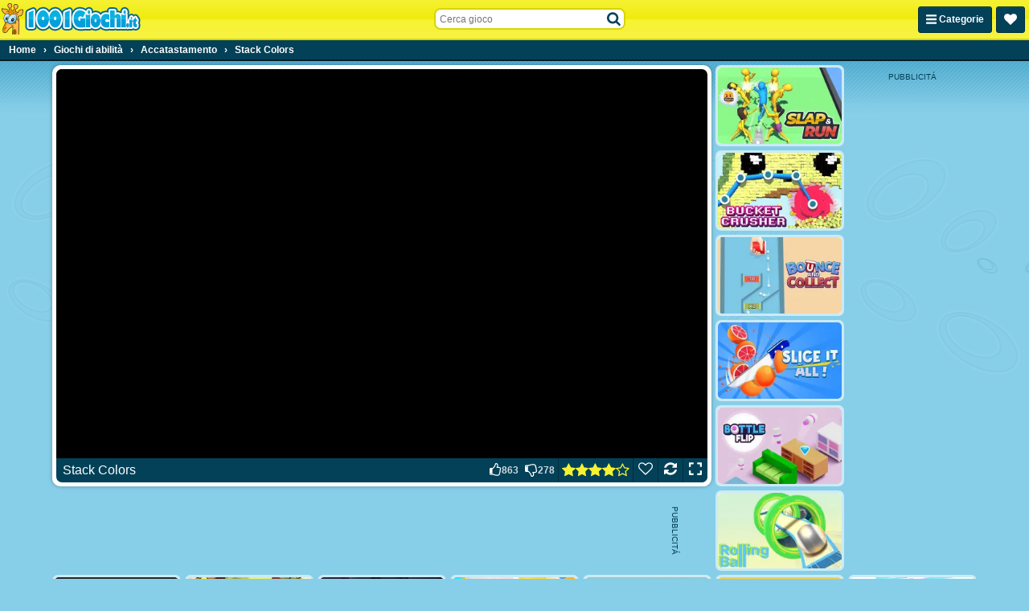

--- FILE ---
content_type: text/html; charset=utf-8
request_url: https://html5.gamedistribution.com/0810aaddf4ec4f1caf87023fab13a970/?gd_sdk_referrer_url=https%3A%2F%2Fwww.1001giochi.it%2Fg%2Fstack-colors
body_size: 2044
content:
<!DOCTYPE html><html lang=en><head><title>Stack Colors</title><meta name=viewport content="width=device-width,initial-scale=1,maximum-scale=1,user-scalable=no"><meta name=description content="In Stack Colors, you have a very simple objective - to collect objects of a specific color and to get as many of them as you can to the finish line.

You can control your character and its color also influences the color of objects that you need to pick up. You also need to avoid objects of other colors, since picking them up would lead to you losing those of your color and once you lose all of them, it&#39;s game over."><meta name=keywords content=collect,color,run,stacker,3d><meta property=og:type content=website><meta property=og:title content="Stack Colors"><meta property=og:description content="In Stack Colors, you have a very simple objective - to collect objects of a specific color and to get as many of them as you can to the finish line.

You can control your character and its color also influences the color of objects that you need to pick up. You also need to avoid objects of other colors, since picking them up would lead to you losing those of your color and once you lose all of them, it&#39;s game over."><meta property=og:image content=https://img.gamedistribution.com/0810aaddf4ec4f1caf87023fab13a970-512x512.jpg><meta property=og:url content=https://html5.gamedistribution.com/0810aaddf4ec4f1caf87023fab13a970/ ><link rel=canonical href=https://html5.gamedistribution.com/0810aaddf4ec4f1caf87023fab13a970/ ><link rel=manifest href=manifest_1.5.18.json><link rel=preconnect href=https://html5.api.gamedistribution.com><link rel=preconnect href=https://game.api.gamedistribution.com><link rel=preconnect href=https://pm.gamedistribution.com><script type=text/javascript>if ('serviceWorker' in navigator) {
    navigator
      .serviceWorker
      .register(`/sw_1.5.18.js`)
      .then(function () {
        console.log('SW registered...');
      })
      .catch(err => {
        console.log('SW not registered...', err.message);
      });
  }</script><script type=application/ld+json>{
  "@context": "http://schema.org",
  "@type": "Game",
  "name": "Stack Colors",
  "url": "https://html5.gamedistribution.com/0810aaddf4ec4f1caf87023fab13a970/",
  "image": "https://img.gamedistribution.com/0810aaddf4ec4f1caf87023fab13a970-512x512.jpg",    
  "description": "In Stack Colors, you have a very simple objective - to collect objects of a specific color and to get as many of them as you can to the finish line.

You can control your character and its color also influences the color of objects that you need to pick up. You also need to avoid objects of other colors, since picking them up would lead to you losing those of your color and once you lose all of them, it&#39;s game over.",
  "creator":{
    "name":"VOODOO"
    
    },
  "publisher":{
    "name":"GameDistribution",
    "url":"https://gamedistribution.com/games/stack-colors-2"
    },
  "genre":[
      "collect",
      "color",
      "run",
      "stacker",
      "3d"
  ]
}</script><style>html{height:100%}body{margin:0;padding:0;background-color:#000;overflow:hidden;height:100%}#game{position:absolute;top:0;left:0;width:0;height:0;overflow:hidden;max-width:100%;max-height:100%;min-width:100%;min-height:100%;box-sizing:border-box}</style></head><body><iframe id=game frameborder=0 allow=autoplay allowfullscreen seamless scrolling=no></iframe><script type=text/javascript>(function () {
    function GameLoader() {
      this.init = function () {
        this._gameId = "0810aaddf4ec4f1caf87023fab13a970";
        this._container = document.getElementById("game");
        this._loader = this._getLoaderData();
        this._hasImpression = false;
        this._hasSuccess = false;
        this._insertGameSDK();
        this._softgamesDomains = this._getDomainData();
      };

      this._getLoaderData = function () {
        return {"enabled":true,"sdk_version":"1.15.2","_":55};
      }

      this._getDomainData = function(){
        return [{"name":"minigame.aeriagames.jp","id":4217},{"name":"localhost:8080","id":4217},{"name":"minigame-stg.aeriagames.jp","id":4217}];
      }

      this._insertGameSDK = function () {
        if (!this._gameId) return;

        window["GD_OPTIONS"] = {
          gameId: this._gameId,
          loader: this._loader,
          onLoaderEvent: this._onLoaderEvent.bind(this),
          onEvent: this._onEvent.bind(this)
        };

        (function (d, s, id) {
          var js,fjs = d.getElementsByTagName(s)[0];
          if (d.getElementById(id)) return;
          js = d.createElement(s);
          js.id = id;
          js.src = "https://html5.api.gamedistribution.com/main.min.js";
          fjs.parentNode.insertBefore(js, fjs);
        })(document, "script", "gamedistribution-jssdk");
      };

      this._loadGame = function (options) {

        if (this._container_initialized) {
          return;
        }

        var formatTokenURLSearch = this._bridge.exports.formatTokenURLSearch;
        var extendUrlQuery = this._bridge.exports.extendUrlQuery;
        var base64Encode = this._bridge.exports.base64Encode;
        const ln_param = new URLSearchParams(window.location.search).get('lang');

        var data = {
          parentURL: this._bridge.parentURL,
          parentDomain: this._bridge.parentDomain,
          topDomain: this._bridge.topDomain,
          hasImpression: options.hasImpression,
          loaderEnabled: true,
          host: window.location.hostname,
          version: "1.5.18"
        };

        var searchPart = formatTokenURLSearch(data);
        var gameSrc = "//html5.gamedistribution.com/rvvASMiM/0810aaddf4ec4f1caf87023fab13a970/index.html" + searchPart;
        this._container.src = gameSrc;

        this._container.onload = this._onFrameLoaded.bind(this);

        this._container_initialized = true;
      };

      this._onLoaderEvent = function (event) {
        switch (event.name) {
          case "LOADER_DATA":
            this._bridge = event.message.bridge;
            this._game = event.message.game;
            break;
        }
      };

      this._onEvent = function (event) {
        switch (event.name) {
          case "SDK_GAME_START":
            this._bridge && this._loadGame({hasImpression: this._hasImpression});
            break;
          case "AD_ERROR":
          case "AD_SDK_CANCELED":
            this._hasImpression = false || this._hasSuccess;
            break;
          case "ALL_ADS_COMPLETED":
          case "COMPLETE":
          case "USER_CLOSE":
          case "SKIPPED":
            this._hasImpression = true;
            this._hasSuccess = true;
            break;
        }
      };

      this._onFrameLoaded=function(event){
        var container=this._container;
        setTimeout(function(){
          try{
            container.contentWindow.focus();
          }catch(err){
          }
        },100);
      }
    }
    new GameLoader().init();
  })();</script></body></html>

--- FILE ---
content_type: application/javascript
request_url: https://ccf.admeen.org/15/fp/ef070312661d1f818f220a31395d84df/js/defer.min.js
body_size: -113
content:
(function(){var a="https://ccf.admeen.org/15/fp/ef070312661d1f818f220a31395d84df/js/page/"+(admDl&&admDl[0]&&admDl[0].js?admDl[0].js:"other")+".min.js";admLoadJs("https://ccf.admeen.org/15/fp/ef070312661d1f818f220a31395d84df/js/ads/adasync.min.js");admLoadJs(a)})();
